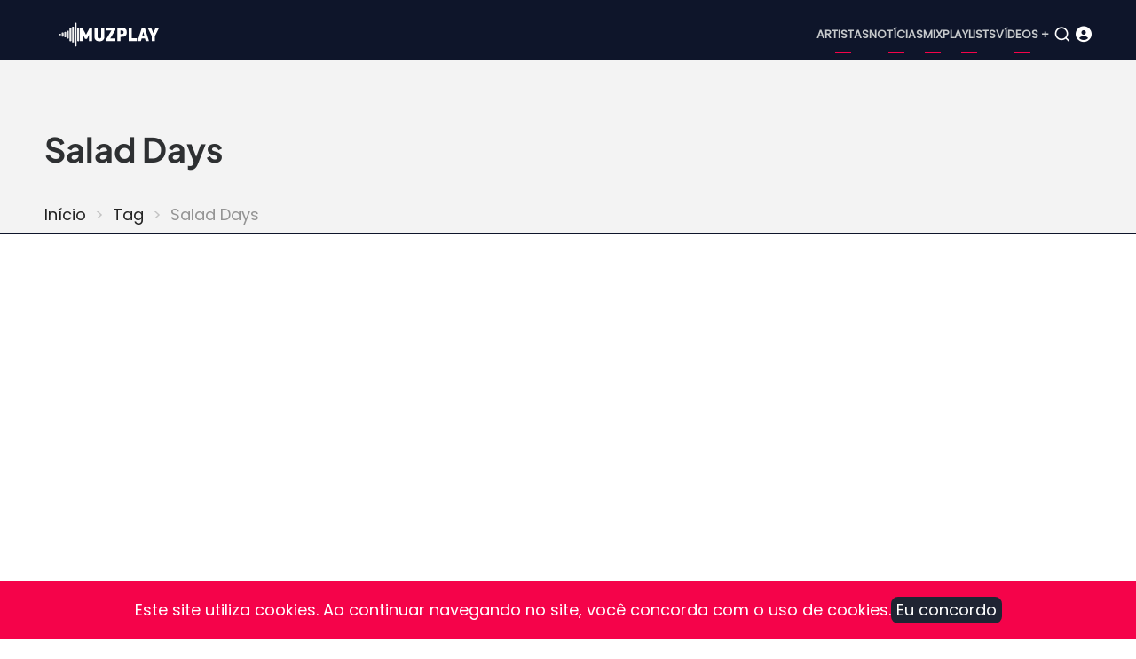

--- FILE ---
content_type: text/html; charset=UTF-8
request_url: https://www.muzplay.net/tag/salad-days
body_size: 3013
content:
<!DOCTYPE html><html lang="pt-br" dir="ltr" prefix="og: https://ogp.me/ns#"><head><meta charset="utf-8" /><script async src="https://www.googletagmanager.com/gtag/js?id=UA-278516-1"></script><script>window.dataLayer = window.dataLayer || [];function gtag(){dataLayer.push(arguments)};gtag("js", new Date());gtag("set", "developer_id.dMDhkMT", true);gtag("config", "UA-278516-1", {"groups":"default","anonymize_ip":true,"page_placeholder":"PLACEHOLDER_page_path"});gtag("config", "G-VV25TGP2JF", {"groups":"default","page_placeholder":"PLACEHOLDER_page_location"});</script><style>.js img.lazyload:not([src]) { visibility: hidden; }.js img.lazyloaded[data-sizes=auto] { display: block; width: 100%; }</style><link rel="canonical" href="https://www.muzplay.net/tag/salad-days" /><meta name="Generator" content="Drupal 11 (https://www.drupal.org); Commerce 3" /><meta name="MobileOptimized" content="width" /><meta name="HandheldFriendly" content="true" /><meta name="viewport" content="width=device-width, initial-scale=1.0" /><script type="application/ld+json">{"@context": "https://schema.org","@type": "BreadcrumbList","itemListElement": [{"@type": "ListItem","position": 1,"name": "Início","item": "https://www.muzplay.net/"},{"@type": "ListItem","position": 2,"name": "Tag","item": "https://www.muzplay.net/tag"}]
}</script><link rel="icon" href="/themes/contrib/mahipro/favicon.ico" type="image/vnd.microsoft.icon" /><link rel="alternate" hreflang="pt-br" href="https://www.muzplay.net/tag/salad-days" /><script>window.a2a_config=window.a2a_config||{};a2a_config.callbacks=[];a2a_config.overlays=[];a2a_config.templates={};a2a_config.icon_color = "seashell,deeppink";</script><title>Salad Days | MuzPlay</title><link rel="apple-touch-icon" sizes="57x57" href="/apple-icon-57x57.png"><link rel="apple-touch-icon" sizes="60x60" href="/apple-icon-60x60.png"><link rel="apple-touch-icon" sizes="72x72" href="/apple-icon-72x72.png"><link rel="apple-touch-icon" sizes="76x76" href="/apple-icon-76x76.png"><link rel="apple-touch-icon" sizes="114x114" href="/apple-icon-114x114.png"><link rel="apple-touch-icon" sizes="120x120" href="/apple-icon-120x120.png"><link rel="apple-touch-icon" sizes="144x144" href="/apple-icon-144x144.png"><link rel="apple-touch-icon" sizes="152x152" href="/apple-icon-152x152.png"><link rel="apple-touch-icon" sizes="180x180" href="/apple-icon-180x180.png"><link rel="icon" type="image/png" sizes="192x192" href="/android-icon-192x192.png"><link rel="icon" type="image/png" sizes="32x32" href="/favicon-32x32.png"><link rel="icon" type="image/png" sizes="96x96" href="/favicon-96x96.png"><link rel="icon" type="image/png" sizes="16x16" href="/favicon-16x16.png"><link rel="manifest" href="/manifest.json"><meta name="msapplication-TileColor" content="#ffffff"><meta name="msapplication-TileImage" content="/ms-icon-144x144.png"><meta name="theme-color" content="#ffffff"><link rel="preload" as="font" href="/themes/contrib/mahipro/fonts/poppins.woff2" type="font/woff2" crossorigin><link rel="preload" as="font" href="/themes/contrib/mahipro/fonts/plus-jakarta-sans.woff2" type="font/woff2" crossorigin><link rel="stylesheet" media="all" href="/sites/default/files/css/css_GEM6NJIk1TmT5ANMpXPMN5HfNEdwgyoS64QnkzUuClU.css?delta=0&amp;language=pt-br&amp;theme=mahipro&amp;include=[base64]" /><link rel="stylesheet" media="all" href="/sites/default/files/css/css_6vEhSjKTZo52Mqb2JByFnoYneW8lLnjDP6hXb-aPkBQ.css?delta=1&amp;language=pt-br&amp;theme=mahipro&amp;include=[base64]" defer /><link rel="stylesheet" media="all" href="/sites/default/files/css/css_a75glrReY9B4bSyBm34_-V2adj_XLnRtl5POek21Hp4.css?delta=2&amp;language=pt-br&amp;theme=mahipro&amp;include=[base64]" /><script src="/sites/default/files/js/js_XA_gacFvn6aoPnS2cPa6qgnl2Sm9j_20fDJfdlT5olk.js?scope=header&amp;delta=0&amp;language=pt-br&amp;theme=mahipro&amp;include=[base64]" async></script><script src="/sites/default/files/js/js_Q5CuZA_vlq10iPnVYyyvALYJF_A-ZtaY-t3UPxkDNng.js?scope=header&amp;delta=1&amp;language=pt-br&amp;theme=mahipro&amp;include=[base64]" defer></script><script src="/sites/default/files/js/js_PuieYJP-2f2-XD2g6luOgMU0zZDQvAIpx2aCsEIFTEs.js?scope=header&amp;delta=2&amp;language=pt-br&amp;theme=mahipro&amp;include=[base64]"></script><script src="/sites/default/files/js/js_tXy4_MwLayLSIunmgIRly66VS_UceGBoKC4NLC-Z9Tg.js?scope=header&amp;delta=3&amp;language=pt-br&amp;theme=mahipro&amp;include=[base64]" defer></script></head><body class="user-guest inner-page path-taxonomy no-sidebar"> <a href="#main-content" class="visually-hidden focusable"> Pular para o conteúdo principal </a><div class="dialog-off-canvas-main-canvas" data-off-canvas-main-canvas> <header class="header dark"><div class="header-main "><div class="container"><div class="header-main-container"><div class="site-branding-region"><div class="block-region region-site-branding"><div id="block-mahipro-site-branding" class="block"><div class="site-brand"><div class="site-logo"> <a href="/" title="Início" rel="home"> <img src="/themes/contrib/mahipro/logo.svg" alt="Início" /> </a></div></div></div></div></div><div class="header-right"> <button class="mobile-menu-icon" aria-label="Open main menu" title="Open main menu"> <span></span> <span></span> <span></span> </button><div class="primary-menu-wrapper"><div class="menu-wrap"> <button class="close-mobile-menu" aria-label="close main menu" title="close main menu"><i class="icon-close"></i></button><div class="block-region region-primary-menu"> <nav id="block-mahipro-main-menu" class="block block-menu navigation menu-main" aria-labelledby="block-mahipro-main-menu-menu" role="navigation"><h2 class="visually-hidden block-title" id="block-mahipro-main-menu-menu">Main navigation</h2><ul class="menu"><li class="menu-item menu-item-level-1"> <a href="https://www.muzplay.net/musica" title="Artistas">Artistas</a></li><li class="menu-item menu-item-level-1"> <a href="https://www.muzplay.net/news" title="Notícias">Notícias</a></li><li class="menu-item menu-item-level-1"> <a href="https://www.muzplay.net/mix" title="Mix">Mix</a></li><li class="menu-item menu-item-level-1"> <a href="https://www.muzplay.net/playlists" title="Playlists">Playlists</a></li><li class="menu-item menu-item-level-1"> <a href="https://www.muzplay.net/video" title="Vídeos +">Vídeos +</a></li></ul> </nav></div></div></div> <button class="search-icon" aria-label="Open search form" title="search"> <i class="icon-search"></i> </button><div class="search-box"> <section class="search-box-close" aria-label="Close Search form"></section><div class="container"><div class="search-box-content"><div class="block-region region-search-box"><div class="views-exposed-form block" data-drupal-selector="views-exposed-form-search-page-1" id="block-mahipro-formularioexpostosearchpage-1"><div class="block-content"><form action="/search" method="get" id="views-exposed-form-search-page-1" accept-charset="UTF-8"><div class="js-form-item form-item form-type-textfield js-form-type-textfield form-item-key js-form-item-key form-no-label"> <input data-drupal-selector="edit-key" type="text" id="edit-key" name="key" value="" size="30" maxlength="128" class="form-text" /></div><div data-drupal-selector="edit-actions" class="form-actions js-form-wrapper form-wrapper" id="edit-actions"><input data-drupal-selector="edit-submit-search" type="submit" id="edit-submit-search" value="OK" class="button js-form-submit form-submit" /></div></form></div></div></div></div></div> <section class="search-box-close" aria-label="Close Search form"></section></div><div class="icon_user_menu"> <a href="/user/login"><i class="fa-solid fa-circle-user "></i></a></div></div></div></div></div><div class="page-header"><div class="container"><div class="block-region region-page-header"><div id="block-mahipro-page-title" class="block"><div class="block-content"><h1>Salad Days</h1></div></div><div id="block-mahipro-breadcrumbs" class="block"><div class="block-content"> <nav class="breadcrumb" role="navigation" aria-labelledby="system-breadcrumb"><h2 class="visually-hidden">Trilha de navegação</h2><ol class="breadcrumb-items"><li class="breadcrumb-item"> <a href="/">Início</a></li><li class="breadcrumb-item"> <a href="/tag">Tag</a></li><li class="breadcrumb-item"> Salad Days</li></ol> </nav></div></div></div></div></div> </header><div class="highlighted"><div class="container"><div class="block-region region-highlighted"><div id="block-mahipro-customadsense" class="block"><div class="block-content"> <ins class="adsbygoogle" style="display:block" data-ad-client="ca-pub-0125978223223323" data-ad-slot="8033937996" data-ad-format="auto" data-full-width-responsive="true"></ins><script>
(adsbygoogle = window.adsbygoogle || []).push({});
</script></div></div></div></div></div><div id="main-wrapper" class="main-wrapper"><div class="container"><div class="main-container"> <main id="main" class="page-content"> <a id="main-content" tabindex="-1"></a><div class="block-region region-content"><div id="block-mahipro-content" class="block"><div class="block-content"><div class="views-element-container"><div class="view view-_1mptags view-display-tags js-view-dom-id-f2a4dbc51233b5baf06d5ed9920a43f061bbd7ddf2c8995a702029fd26136170"><div class="view-header"><div></div></div><div class="view-content"><div class="card-container"><div class="card"><picture class="thumbnail"><a href="/blog/moralis/65512/mac-demarco-estreia-documentario-pepperoni-playboy-a-macumentary-veja-aqui"><img class="lazyload" data-src="/sites/default/files/styles/vossen_395_271/public/posts/blog/macdemarco.jpg.webp?itok=1k-MHxsI" alt="Mac DeMarco estreia documentário &quot;Pepperoni Playboy: A Macumentary&quot;; veja aqui" width="395" height="271"></a></picture><h2><a href="/blog/moralis/65512/mac-demarco-estreia-documentario-pepperoni-playboy-a-macumentary-veja-aqui">Mac DeMarco estreia documentário &quot;Pepperoni Playboy: A Macumentary&quot;; veja aqui</a></h2></div><div class="card"><picture class="thumbnail"><a href="/news/68486/nme-revela-as-50-melhores-musicas-e-albuns-de-2014"><img class="lazyload" data-src="/sites/default/files/styles/vossen_395_271/public/posts/noticias/st_vincent.jpg.webp?itok=b5QXoo2K" alt="NME revela as 50 melhores músicas e álbuns de 2014" width="395" height="271"></a></picture><h2><a href="/news/68486/nme-revela-as-50-melhores-musicas-e-albuns-de-2014">NME revela as 50 melhores músicas e álbuns de 2014</a></h2></div></div></div></div></div></div></div></div> </main></div></div></div><footer class="footer dark"><div class="container footer-container"> <section class="footer-blocks footer-region"><div class="block-region region-footer"> <nav id="block-mahipro-menurodapept" class="block block-menu navigation menu-menu-menu-links-rodape" aria-labelledby="block-mahipro-menurodapept-menu" role="navigation"><h2 class="visually-hidden block-title" id="block-mahipro-menurodapept-menu">Menu Rodape PT</h2><ul class="menu"><li class="menu-item menu-item-level-1"> <a href="/" title="Home">Home</a></li><li class="menu-item menu-item-level-1"> <a href="/3821/sobre" title="Sobre">Sobre</a></li><li class="menu-item menu-item-level-1"> <a href="/366/politica-de-privacidade" title="Política de Privacidade">Política de Privacidade</a></li><li class="menu-item menu-item-level-1"> <a href="/96768/termos-de-uso" title="Termos de Uso">Termos de Uso</a></li></ul> </nav><div class="language-switcher-language-session block" id="block-mahipro-alternadordeidiomatextodainterface" role="navigation"><div class="block-content"><ul class="links"><li data-drupal-language="pt-br" data-drupal-link-system-path="taxonomy/term/14188" class="is-active" aria-current="page"><a href="/tag/salad-days" class="language-link session-active is-active" hreflang="pt-br" data-drupal-link-system-path="taxonomy/term/14188" aria-current="page"> <img class="language-icon image-field" src="/modules/contrib/languageicons/flags/pt-br.png" width="16" height="12" alt="Portuguese, Brazil" title="Portuguese, Brazil" loading="lazy" /> Portuguese, Brazil</a></li><li data-drupal-language="en" data-drupal-link-query="{&quot;language&quot;:&quot;en&quot;}" data-drupal-link-system-path="taxonomy/term/14188"><a href="/en/tag/salad-days?language=en" class="language-link" hreflang="en" data-drupal-link-query="{&quot;language&quot;:&quot;en&quot;}" data-drupal-link-system-path="taxonomy/term/14188"> <img class="language-icon image-field" src="/modules/contrib/languageicons/flags/en.png" width="16" height="12" alt="English" title="English" loading="lazy" /> English</a></li></ul></div></div></div> </section> <section class="footer-bottom-last footer-region"><div class="copyright"> &copy; 2026 MuzPlay, todos os direitos reservados.</div> </section></div></footer><div class="cookiealert" role="alert"><div class="container"><div class="cookiealert-container"><div class="cookiealert-message text-center"> Este site utiliza cookies. Ao continuar navegando no site, você concorda com o uso de cookies.</div><div class="text-center"><button type="button" class="acceptcookies" aria-label="Close">Eu concordo</button></div></div></div></div><div id="muzplayer-footer" style="display:none;"><div id="muzplayer-arrow" style="z-index: 20;"><div id="muzplayer-footerbuttondown"><i class="fa-solid fa-circle-arrow-down"></i></div><div id="muzplayer-footerbuttonup"><i class="fa-solid fa-circle-arrow-up"></i></div><div id="muzplayer-play"><i class="fa-solid fa-circle-play"></i></div><div id="muzplayer-pause"><i class="fa-solid fa-circle-pause"></i></div></div><div id="muzplayer-footercont"><div class="views-element-container"><div id="playerbottom"><div id="muzplayer"></div></div></div></div></div></div><script type="application/json" data-drupal-selector="drupal-settings-json">{"path":{"baseUrl":"\/","pathPrefix":"","currentPath":"taxonomy\/term\/14188","currentPathIsAdmin":false,"isFront":false,"currentLanguage":"pt-br"},"pluralDelimiter":"\u0003","suppressDeprecationErrors":true,"fitvids":{"selectors":".field--name-field-media-oembed-video","custom_vendors":"iframe[src^=\u0022https:\/\/youtu.be\u0022],iframe[src^=\u0022https:\/\/youtu.be\u0022],iframe[src^=\u0022https:\/\/youtube.com\u0022]","ignore_selectors":""},"floatingBlock":{"blocks":[{"selector":"#floating_block","padding_top":"40"},{"selector":"#block-mahi-ads-direita","padding_top":"40"}],"min_width":null},"google_analytics":{"account":"UA-278516-1","trackOutbound":true,"trackMailto":true,"trackTel":true,"trackDownload":true,"trackDownloadExtensions":"7z|aac|arc|arj|asf|asx|avi|bin|csv|doc(x|m)?|dot(x|m)?|exe|flv|gif|gz|gzip|hqx|jar|jpe?g|js|mp(2|3|4|e?g)|mov(ie)?|msi|msp|pdf|phps|png|ppt(x|m)?|pot(x|m)?|pps(x|m)?|ppam|sld(x|m)?|thmx|qtm?|ra(m|r)?|sea|sit|tar|tgz|torrent|txt|wav|wma|wmv|wpd|xls(x|m|b)?|xlt(x|m)|xlam|xml|z|zip"},"lazy":{"lazysizes":{"lazyClass":"lazyload","loadedClass":"lazyloaded","loadingClass":"lazyloading","preloadClass":"lazypreload","errorClass":"lazyerror","autosizesClass":"lazyautosizes","srcAttr":"data-src","srcsetAttr":"data-srcset","sizesAttr":"data-sizes","minSize":40,"customMedia":[],"init":true,"expFactor":1.5,"hFac":0.8,"loadMode":2,"loadHidden":true,"ricTimeout":0,"throttleDelay":125,"plugins":[]},"placeholderSrc":"data:image\/gif;base64,R0lGODlhAQABAAAAACH5BAEKAAEALAAAAAABAAEAAAICTAEAOw==","preferNative":false,"minified":true,"libraryPath":"\/libraries\/lazysizes"},"ajaxTrustedUrl":{"\/search":true},"user":{"uid":0,"permissionsHash":"e1b46d078555699eecb69aa013832270c46b905d1a62bf73ec95f555392f50bd"}}</script><script src="/core/assets/vendor/jquery/jquery.min.js?v=4.0.0-rc.1"></script><script src="/sites/default/files/js/js_RA0TqI7_SyuVYiq1jT192mt0EdDYZ0I_NUbuXKtdP8M.js?scope=footer&amp;delta=1&amp;language=pt-br&amp;theme=mahipro&amp;include=[base64]"></script><script src="https://static.addtoany.com/menu/page.js" defer></script><script src="/sites/default/files/js/js_QZURZ0b3YUq0MvGjML2s50NR-hG5q8VkBo9sRO3hEV0.js?scope=footer&amp;delta=3&amp;language=pt-br&amp;theme=mahipro&amp;include=[base64]"></script><script src="/sites/default/files/js/js_INMYGoV-ygdqtJIa1U18gtTELvVfb0YvcCHWwdedRzY.js?scope=footer&amp;delta=4&amp;language=pt-br&amp;theme=mahipro&amp;include=[base64]" defer></script><script src="/sites/default/files/js/js_IuOub49pAcNEuGpT3kwt3Q2tqlKcZ9ZvnkzHlZpCVJU.js?scope=footer&amp;delta=5&amp;language=pt-br&amp;theme=mahipro&amp;include=[base64]"></script><script src="/sites/default/files/js/js_6mhAM6LvfXyuF47sHq7yDfZ9WHk9U7P1fIchVlorE8A.js?scope=footer&amp;delta=6&amp;language=pt-br&amp;theme=mahipro&amp;include=[base64]" defer></script><style>
.container {
max-width: 1200px;
}</style><script>
new Pjax({
elements: "a[href], form[action]",
selectors: ["head", ".page-header",".highlighted", ".menu", ".main-wrapper", "footer", ".paypal-buttons-container"]
});
var newFlag = document.querySelector(".flag");
pjax.refresh(newFlag);
var newGallery = document.querySelector(".view-display-blockgallery");
pjax.refresh(newGallery);
</script></body></html>

--- FILE ---
content_type: application/javascript
request_url: https://www.muzplay.net/sites/default/files/js/js_RA0TqI7_SyuVYiq1jT192mt0EdDYZ0I_NUbuXKtdP8M.js?scope=footer&delta=1&language=pt-br&theme=mahipro&include=eJxtjOEOwiAMhF8I5ZFIBx2WdXRCZ8SnF-OyRMOftvf17iAEFcjNwnFc5yJZDdSK6ign9CrFpnoNyNAGPN13LKPHluA5wr0Gi_OyblIUVswqA1uTXfcJ3YMCivuGzEzadbXHPjVlUjOzgFKObmLxi_2VJopERgcZuCn5av-BYXg1-xlmhRttRawXWahbGIueMLJMwJeqjXv7G1x5fpw
body_size: 5223
content:
/* @license GPL-2.0-or-later https://www.drupal.org/licensing/faq */
window.drupalTranslations={"strings":{"":{"An AJAX HTTP error occurred.":"Ocorreu um erro HTTP no AJAX.","HTTP Result Code: !status":"C\u00f3digo do Resultado HTTP:  !status","StatusText: !statusText":"Texto de Status: !statusText","ResponseText: !responseText":"Texto de Resposta: !responseText","ReadyState: !readyState":"ReadyState: !readyState","CustomMessage: !customMessage":"Mensagem personalizada: !customMessage","Please wait...":"Por favor, aguarde...","The callback URL is not local and not trusted: !url":"A URL de retorno de chamada n\u00e3o \u00e9 local e n\u00e3o \u00e9 confi\u00e1vel: !url","An error occurred during the execution of the Ajax response: !error":"Ocorreu um erro durante a execu\u00e7\u00e3o da resposta do Ajax: !error","Changed":"Alterado","Processing...":"Processando...","List additional actions":"Listar a\u00e7\u00f5es adicionais","New revision":"Nova revis\u00e3o","No revision":"Sem revis\u00e3o","Needs to be updated":"Necessita atualiza\u00e7\u00e3o","Does not need to be updated":"N\u00e3o necessita atualiza\u00e7\u00e3o","Flag other translations as outdated":"Marcar outras tradu\u00e7\u00f5es como desatualizadas","Do not flag other translations as outdated":"N\u00e3o marcar outras tradu\u00e7\u00f5es como desatualizadas","Edit":"Edit","Edit machine name":"Editar nome de m\u00e1quina","Status message":"Mensagem de status","Error message":"Mensagem de erro","Warning message":"Mensagem de aviso","You have unsaved changes.":"Voc\u00ea possui altera\u00e7\u00f5es n\u00e3o salvas.","Hide row weights":"Ocultar pesos das linhas","Show row weights":"Exibir pesos das linhas","Drag to re-order":"Arraste para reordenar","Change order":"Alterar ordem","Move in any direction":"Mover em qualquer dire\u00e7\u00e3o","Show all columns":"Mostrar todas as colunas","Hide lower priority columns":"Esconder colunas de menor prioridade","Select all rows in this table":"Selecionar todas as linhas da tabela","Deselect all rows in this table":"Desmarcar todas as linhas da tabela","(active tab)":"(aba ativa)","Not restricted":"Sem restri\u00e7\u00f5es","Restricted to certain pages":"Restrito para certas p\u00e1ginas","The block cannot be placed in this region.":"O bloco n\u00e3o pode ser colocado nessa regi\u00e3o.","Save":"Salvar","Cancel":"Cancelar","Text alternative":"Texto alternativo","Decorative image":"Imagem decorativa","Add missing alternative text":"Adicionar texto alternativo faltante","Change image alternative text":"Alterar texto alternativo da imagem","Alternative text":"Texto alternativo","Preview failed":"A pr\u00e9-visualiza\u00e7\u00e3o falhou","An error occurred while trying to preview the media. Please save your work and reload this page.":"Um erro ocorreu ao tentar pr\u00e9-visualizar a m\u00eddia. Por favor, salve seu trabalho e recarregue esta p\u00e1gina.","Media widget":"Widget de m\u00eddia","Insert Media":"Inserir M\u00eddia","Drupal Media toolbar":"Barra de ferramentas Drupal Media","Not all functionality may be available because some information could not be retrieved.":"Nem todas as funcionalidades podem estar dispon\u00edveis porque algumas informa\u00e7\u00f5es n\u00e3o puderam ser recuperadas.","Alternative text override":"Texto alternativo sobrescrito","Default alternative text:":"Texto alternativo padr\u00e3o:","Override media image alternative text":"Sobrescrever texto alternativo da imagem da m\u00eddia","Link media":"Link de m\u00eddia","Enter media caption":"Adicionar legenda da m\u00eddia","Caption media":"Legenda da m\u00eddia","Toggle caption off":"Desabilitar legenda","Toggle caption on":"Habilitar legenda","An error occurred while trying to preview the media. Save your work and reload this page.":"Ocorreu um erro ao tentar visualizar a m\u00eddia. Salve seu trabalho e recarregue esta p\u00e1gina.","Button @name has been copied to the active toolbar.":"O bot\u00e3o @name foi copiado para a barra de ferramentas ativa.","Button @name has been removed from the active toolbar.":"O bot\u00e3o @name foi removido da barra de ferramentas ativa.","Divider":"Divisor","Wrapping":"Empacotamento","Press the down arrow key to activate":"Pressione a seta para baixo para ativar","Available buttons":"Bot\u00f5es dispon\u00edveis","Button divider":"Divisor de bot\u00f5es","Active toolbar":"Barra de ferramentas ativa","Images can only be uploaded.":"Imagens s\u00f3 podem ser carregadas.","Images can only be added by URL.":"Imagens s\u00f3 podem ser adicionadas por URL.","No styles configured":"Nenhum estilo configurado","new":"novo","Open":"Aberto","Close":"Fechar","@action @title configuration options":"Op\u00e7\u00f5es de configura\u00e7\u00e3o @action @title","Press the esc key to exit.":"Pressione ESC para sair.","Changing the text format to %text_format will permanently remove content that is not allowed in that text format.\u003Cbr\u003E\u003Cbr\u003ESave your changes before switching the text format to avoid losing data.":"Mudar o formato de texto para %text_format remover\u00e1 permanentemente o conte\u00fado que n\u00e3o \u00e9 permitido nesse formato de texto.\u003Cbr\u003E\u003Cbr\u003ESalve suas mudan\u00e7as antes de alternar o formato de texto para evitar perda de dados.","Continue":"Continuar","The selected file %filename cannot be uploaded. Only files with the following extensions are allowed: %extensions.":"O arquivo selecionado %filename n\u00e3o p\u00f4de ser transferido. Somente arquivos com as seguintes extens\u00f5es s\u00e3o permitidos: %extensions.","Enabled":"Habilitado","Disabled":"Desativado","Based on the text editor configuration, these tags have automatically been added: \u003Cstrong\u003E@tag-list\u003C\/strong\u003E.":"Com base nas configura\u00e7\u00f5es do editor de texto, estas tags foram adicionadas automaticamente: \u003Cstrong\u003E@tag-list\u003C\/strong\u003E.","All available blocks are listed.":"Todos os blocos dispon\u00edveis est\u00e3o listados.","Block previews are visible. Block labels are hidden.":"A pr\u00e9-visualiza\u00e7\u00e3o de blocos s\u00e3o vis\u00edveis. As etiquetas dos blocos est\u00e3o ocultas.","Block previews are hidden. Block labels are visible.":"A pr\u00e9-visualiza\u00e7\u00e3o de blocos s\u00e3o vis\u00edveis. As etiquetas dos blocos est\u00e3o vis\u00edveis.","Hide description":"Ocultar descri\u00e7\u00e3o","Show description":"Mostrar descri\u00e7\u00e3o","By @name on @date":"Por @name em @date","By @name":"Por @name","Authored on @date":"Criado em @date","Not published":"N\u00e3o publicado","Show media item weights":"Mostrar pesos dos itens de m\u00eddia","Hide media item weights":"Esconder pesos dos itens de m\u00eddia","Not in menu":"Fora do menu","Requires a title":"T\u00edtulo requerido","Don\u0027t display post information":"N\u00e3o exibir informa\u00e7\u00f5es de postagem","Not promoted":"N\u00e3o promovido","Leave preview?":"Sair da pr\u00e9-visualiza\u00e7\u00e3o?","Leave preview":"Sair da pr\u00e9-visualiza\u00e7\u00e3o","Alias: @alias":"Apelido: @alias","No alias":"Nenhum apelido","!modules modules are available in the modified list.":"!modules m\u00f3dulos est\u00e3o dispon\u00edveis na lista modificada.","Hide summary":"Ocultar sum\u00e1rio","Edit summary":"Editar resumo","Home":"In\u00edcio","Horizontal orientation":"Orienta\u00e7\u00e3o horizontal","Vertical orientation":"Orienta\u00e7\u00e3o vertical","Extend":"Estender","Collapse":"Encolher","@label":"@label","Tray orientation changed to @orientation.":"Orienta\u00e7\u00e3o da bandeja alterada para @orientation.","closed":"fechado","opened":"aberto","Tray \u0022@tray\u0022 @action.":"Bandeja \u0022@tray\u0022 @action.","Tray @action.":"Bandeja @action.","!tour_item of !total":"!tour_item de !total","End tour":"Fim do tour","Next":"Next","Add":"Adicionar","Apply (all displays)":"Aplicar (em todas as exibi\u00e7\u00f5es)","Revert to default":"Reverter ao padr\u00e3o","Apply (this display)":"Aplicar (nesta exibi\u00e7\u00e3o)","No items selected":"Nenhum item selecionado","Replies":"Respostas","Close message":"Fechar mensagem","0 sec":"0 seg","1 year\u0003@count years":"1 ano\u0003@count anos","1 month\u0003@count months":"1 m\u00eas\u0003@count meses","1 week\u0003@count weeks":"1 semana\u0003@count semanas","1 day\u0003@count days":"1 dia\u0003@count dias","1 hour\u0003@count hours":"1 hora\u0003@count horas","1 min\u0003@count min":"1 minuto\u0003@count minutos","1 sec\u0003@count sec":"1 segundo\u0003@count segundos","Restricted":"Restrito","All pages with exceptions":"Todas as p\u00e1ginas com exce\u00e7\u00f5es","Excepted: @roles":"Exce\u00e7\u00f5es: @roles","Not customizable":"N\u00e3o \u00e9 personaliz\u00e1vel","Downloads":"Downloads","Colorbox":"Colorbox","Not tracked":"N\u00e3o monitorado","@items enabled":"@items habilitados","A single domain":"Um \u00fanico dom\u00ednio","One domain with multiple subdomains":"Um Dom\u00ednio com multiplos subdom\u00ednios","Multiple top-level domains":"M\u00faltiplos dom\u00ednios prim\u00e1rios","No privacy":"Sem privacidade","Automatic alias":"Apelido autom\u00e1tico","This field is required.":"Este campo \u00e9 obrigat\u00f3rio.","Insert this token into your form":"Insira este token no seu formul\u00e1rio","First click a text field to insert your tokens into.":"Primeiramente, clique no campo de texto para inserir seus tokens.","Resume":"Continuar","Pause":"Pausa","There was no action specified.":"N\u00e3o havia uma a\u00e7\u00e3o especificada.","This slideshow is forced paused.":"Este slideshow est\u00e1 colocado em pausa for\u00e7ada.","Unknown":"Desconhecido"}},"pluralFormula":{"1":0,"default":1}};;
(function(){const settingsElement=document.querySelector('head > script[type="application/json"][data-drupal-selector="drupal-settings-json"], body > script[type="application/json"][data-drupal-selector="drupal-settings-json"]',);window.drupalSettings={};if(settingsElement!==null){window.drupalSettings=JSON.parse(settingsElement.textContent)}})();
window.Drupal={behaviors:{},locale:{}};(function(Drupal,drupalSettings,drupalTranslations,console,Proxy,Reflect,){Drupal.throwError=function(error){setTimeout(()=>{throw error},0)};Drupal.attachBehaviors=function(context,settings){context=context||document;settings=settings||drupalSettings;const behaviors=Drupal.behaviors;Object.keys(behaviors||{}).forEach((i)=>{if(typeof behaviors[i].attach==='function'){try{behaviors[i].attach(context,settings)}catch(e){Drupal.throwError(e)}}})};Drupal.detachBehaviors=function(context,settings,trigger){context=context||document;settings=settings||drupalSettings;trigger=trigger||'unload';const behaviors=Drupal.behaviors;Object.keys(behaviors||{}).forEach((i)=>{if(typeof behaviors[i].detach==='function'){try{behaviors[i].detach(context,settings,trigger)}catch(e){Drupal.throwError(e)}}})};Drupal.checkPlain=function(str){str=str.toString().replace(/&/g,'&amp;').replace(/</g,'&lt;').replace(/>/g,'&gt;').replace(/"/g,'&quot;').replace(/'/g,'&#39;');return str};Drupal.formatString=function(str,args){const processedArgs={};Object.keys(args||{}).forEach((key)=>{switch(key.charAt(0)){case '@':processedArgs[key]=Drupal.checkPlain(args[key]);break;case '!':processedArgs[key]=args[key];break;default:processedArgs[key]=Drupal.theme('placeholder',args[key]);break}});return Drupal.stringReplace(str,processedArgs,null)};Drupal.stringReplace=function(str,args,keys){if(str.length===0){return str}
if(!Array.isArray(keys)){keys=Object.keys(args||{});keys.sort((a,b)=>a.length-b.length)}
if(keys.length===0){return str}
const key=keys.pop();const fragments=str.split(key);if(keys.length){for(let i=0;i<fragments.length;i++){fragments[i]=Drupal.stringReplace(fragments[i],args,keys.slice(0))}}
return fragments.join(args[key])};Drupal.t=function(str,args,options){options=options||{};options.context=options.context||'';if(drupalTranslations?.strings?.[options.context]?.[str]){str=drupalTranslations.strings[options.context][str]}
if(args){str=Drupal.formatString(str,args)}
return str};Drupal.url=function(path){return drupalSettings.path.baseUrl+drupalSettings.path.pathPrefix+path};Drupal.url.toAbsolute=function(url){const urlParsingNode=document.createElement('a');try{url=decodeURIComponent(url)}catch(e){}
urlParsingNode.setAttribute('href',url);return urlParsingNode.href};Drupal.url.isLocal=function(url){let absoluteUrl=Drupal.url.toAbsolute(url);let{protocol}=window.location;if(protocol==='http:'&&absoluteUrl.startsWith('https:')){protocol='https:'}
let baseUrl=`${protocol}//${
      window.location.host
    }${drupalSettings.path.baseUrl.slice(0, -1)}`;try{absoluteUrl=decodeURIComponent(absoluteUrl)}catch(e){}
try{baseUrl=decodeURIComponent(baseUrl)}catch(e){}
return absoluteUrl===baseUrl||absoluteUrl.startsWith(`${baseUrl}/`)};Drupal.formatPlural=function(count,singular,plural,args,options){args=args||{};args['@count']=count;const pluralDelimiter=drupalSettings.pluralDelimiter;const translations=Drupal.t(singular+pluralDelimiter+plural,args,options,).split(pluralDelimiter);let index=0;if(drupalTranslations?.pluralFormula){index=count in drupalTranslations.pluralFormula?drupalTranslations.pluralFormula[count]:drupalTranslations.pluralFormula.default}else if(args['@count']!==1){index=1}
return translations[index]};Drupal.encodePath=function(item){return window.encodeURIComponent(item).replace(/%2F/g,'/')};Drupal.deprecationError=({message})=>{if(drupalSettings.suppressDeprecationErrors===!1&&console?.warn){console.warn(`[Deprecation] ${message}`)}};Drupal.deprecatedProperty=({target,deprecatedProperty,message})=>{if(!Proxy||!Reflect){return target}
return new Proxy(target,{get:(target,key,...rest)=>{if(key===deprecatedProperty){Drupal.deprecationError({message})}
return Reflect.get(target,key,...rest)},})};Drupal.theme=function(func,...args){if(typeof Drupal.theme?.[func]==='function'){return Drupal.theme[func](...args)}
Drupal.throwError(new TypeError(`Drupal.theme.${func} must be function type.`),)};Drupal.theme.placeholder=function(str){return `<em class="placeholder">${Drupal.checkPlain(str)}</em>`};Drupal.elementIsVisible=function(elem){return!!(elem.offsetWidth||elem.offsetHeight||elem.getClientRects().length)};Drupal.elementIsHidden=function(elem){return!Drupal.elementIsVisible(elem)}})(Drupal,window.drupalSettings,window.drupalTranslations,window.console,window.Proxy,window.Reflect,);
if(window.jQuery){jQuery.noConflict()}
document.documentElement.className+=' js';(function(Drupal,drupalSettings){const domReady=(callback)=>{const listener=()=>{callback();document.removeEventListener('DOMContentLoaded',listener)};if(document.readyState!=='loading'){setTimeout(callback,0)}else{document.addEventListener('DOMContentLoaded',listener)}};domReady(()=>{Drupal.attachBehaviors(document,drupalSettings)})})(Drupal,window.drupalSettings);


--- FILE ---
content_type: application/javascript
request_url: https://www.muzplay.net/sites/default/files/js/js_XA_gacFvn6aoPnS2cPa6qgnl2Sm9j_20fDJfdlT5olk.js?scope=header&delta=0&language=pt-br&theme=mahipro&include=eJxtjOEOwiAMhF8I5ZFIBx2WdXRCZ8SnF-OyRMOftvf17iAEFcjNwnFc5yJZDdSK6ign9CrFpnoNyNAGPN13LKPHluA5wr0Gi_OyblIUVswqA1uTXfcJ3YMCivuGzEzadbXHPjVlUjOzgFKObmLxi_2VJopERgcZuCn5av-BYXg1-xlmhRttRawXWahbGIueMLJMwJeqjXv7G1x5fpw
body_size: 272
content:
/* @license GPL-2.0-or-later https://www.drupal.org/licensing/faq */
function loadScriptWithDelay(){setTimeout(function(){var script=document.createElement('script');script.src="https://pagead2.googlesyndication.com/pagead/js/adsbygoogle.js?client=ca-pub-0125978223223323";script.async=true;script.crossOrigin="anonymous";document.head.appendChild(script);},2000);}loadScriptWithDelay();;
